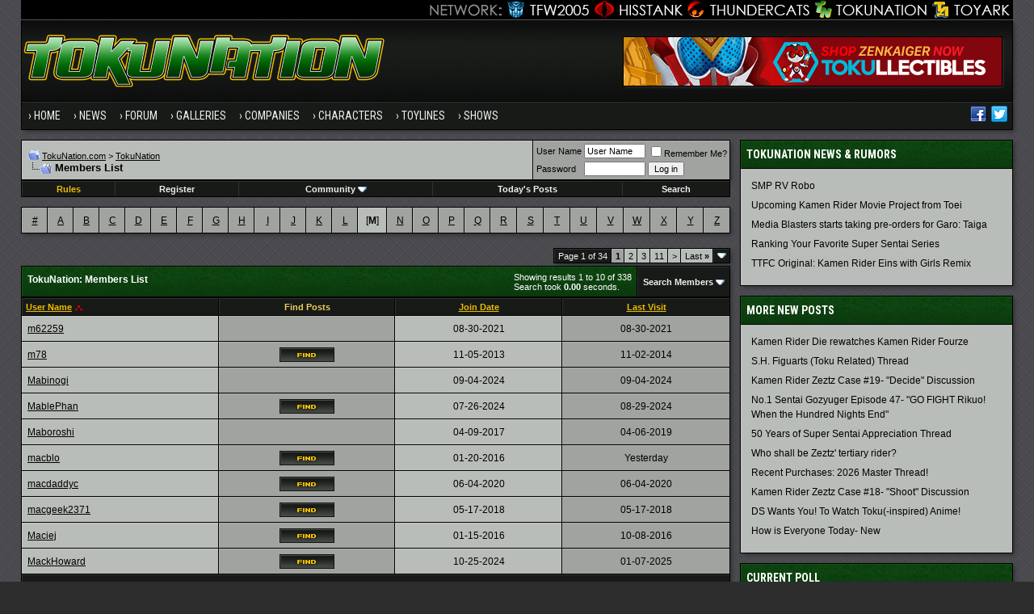

--- FILE ---
content_type: text/html; charset=ISO-8859-1
request_url: https://www.tokunation.com/forums/memberlist.php?s=137fff9eb59fd81790de9eb3d140cd4d&ltr=M&pp=10&sort=username&order=asc
body_size: 10228
content:
<!DOCTYPE html PUBLIC "-//W3C//DTD XHTML 1.0 Transitional//EN" "http://www.w3.org/TR/xhtml1/DTD/xhtml1-transitional.dtd">
<html xmlns="http://www.w3.org/1999/xhtml" dir="ltr" lang="en">
<head>
<meta http-equiv="Content-Type" content="text/html; charset=ISO-8859-1" />
<meta http-equiv="X-UA-Compatible" content="IE=edge" />
<meta name="generator" content="vBulletin 3.8.8" />

<meta name="keywords" content="" />
<meta name="description" content="" />


<!-- CSS Stylesheet -->
<style type="text/css" id="vbulletin_css">
/**
* vBulletin 3.8.8 CSS
* Style: 'Tokunation 2013'; Style ID: 3
*/
@import url("clientscript/vbulletin_css/style-2a59ece3-00003.css");
</style>
<link rel="stylesheet" type="text/css" href="clientscript/vbulletin_important.css?v=388" />


<!-- / CSS Stylesheet -->

<script type="text/javascript" src="https://ajax.googleapis.com/ajax/libs/yui/2.9.0/build/yahoo-dom-event/yahoo-dom-event.js?v=388"></script>
<script type="text/javascript" src="https://ajax.googleapis.com/ajax/libs/yui/2.9.0/build/connection/connection-min.js?v=388"></script>
<script type="text/javascript">
<!--
var SESSIONURL = "s=923afcd54c54ea0c2bcbb68be0c49bdc&";
var SECURITYTOKEN = "guest";
var IMGDIR_MISC = "https://www.tokunation.com/forums/images/tokunation-2013/misc";
var vb_disable_ajax = parseInt("0", 10);
// -->
</script>
<script type="text/javascript" src="clientscript/vbulletin_global.js?v=388"></script>
<script type="text/javascript" src="clientscript/vbulletin_menu.js?v=388"></script>

	
	<link rel="alternate" type="application/rss+xml" title="TokuNation RSS Feed" href="external.php?type=RSS2" />
	



<link href="https://fonts.googleapis.com/css?family=Roboto+Condensed:400,700" rel="stylesheet" type="text/css" />
<link rel="apple-touch-icon" sizes="144x144" href="https://news.tokunation.com/wp-content/themes/tokunation/images/apple-touch-icon-144.png" />
<link rel="Shortcut Icon" href="https://news.tokunation.com/wp-content/themes/tokunation/images/favicon.png" type="image/x-icon" />
<link href="https://www.tokunation.com/forums/wpstyle.css" rel="stylesheet" type="text/css" />
<script type='text/javascript' src='https://ajax.googleapis.com/ajax/libs/jquery/1.8.3/jquery.min.js?ver=1.8.3'></script>
<script type='text/javascript' src='https://news.tokunation.com/wp-content/themes/tokunation/js/superfish/hoverIntent.js?ver=0.6'></script>
<script type='text/javascript' src='https://news.tokunation.com/wp-content/themes/tokunation/js/superfish/superfish.js?ver=1.5.9'></script>
<script type='text/javascript' src='https://news.tokunation.com/wp-content/themes/tokunation/js/superfish/superfish.args.js?ver=1.0'></script>
<link rel="stylesheet" type="text/css" href="https://news.tokunation.com/wp-content/themes/tokunation/tooltipster.css" />
<script type='text/javascript' src='https://news.tokunation.com/wp-content/themes/tokunation/js/jquery.tooltipster.min.js'></script>

    <script  type='text/javascript'>
        $(document).ready(function() {
            $('.tooltip').tooltipster({
maxWidth: 300
});

        });
    </script>

<!-- Google tag (gtag.js) -->
<script async src="https://www.googletagmanager.com/gtag/js?id=G-2PHMXFHYQ3"></script>
<script>
  window.dataLayer = window.dataLayer || [];
  function gtag(){dataLayer.push(arguments);}
  gtag('js', new Date());

  gtag('config', 'G-2PHMXFHYQ3');
</script>


<!--[if lt IE 9]>
<script src="https://news.tokunation.com/wp-content/themes/tokunation/js/css3-mediaqueries.js"></script>
<![endif]-->

<!--[if lt IE 9]>
	<style>
	#header {
		overflow: hidden;
		margin-bottom: 0;
		background: url(https://news.tokunation.com/wp-content/themes/tokunation/images/Tokunation-Header-02-sm.jpg)  455px top;
		border-left: 1px solid #000000;
		border-right: 1px solid #000000;
		box-shadow: 3px 3px 5px -1px #323236;
	}
	</style>
<![endif]--><script type="text/javascript">
<!--
function vba_attach_win(threadid)
{
	openWindow('https://www.tokunation.com/forums/misc.php?s=923afcd54c54ea0c2bcbb68be0c49bdc&amp;do=showattachments&t=' + threadid, 480, 300);
}
-->
</script>
	<title>TokuNation - Members List</title>
</head>
<body>

<div class="wrapper">
<div class="network"><div class="network_wrapper"><a title="Visit TFW2005.com for Transformers" href="https://news.tfw2005.com" class="network_tfw2005"><span class="network_tfw2005">TFW2005</span></a><a title="Visit HissTank.com for G.I. Joe" href="https://news.hisstank.com" class="network_hisstank"><span class="network_hisstank">Hisstank</span></a><a title="Visit Thundercats.ws for Thundercats" href="https://news.thundercats.ws" class="network_thundercats"><span class="network_thundercats">Thundercats</span></a><a href="https://news.tokunation.com" class="network_toku"><span class="network_toku">TokuNation</span></a><a title="Visit Toyark.com for Action Figures and Toys" href="https://news.toyark.com" class="network_toyark"><span class="network_toyark">Toyark</span></a></div></div>
<div id="header"> <div class="h-wrap"> <h1 class="header-h1"><a title="Tokunation" href="https://news.tokunation.com"> <img alt="Tokunation" src="https://news.tokunation.com/wp-content/themes/tokunation/images/Tokunation-Header22-01.jpg" class="headlogo" title="Tokunation" /></a></h1> <div class="header-right"> <div class="widget"> <div class="textwidget"> <a href="https://tokullectibles.com/index.html??utm_source=tokunation" target="_blank"><img src="https://tkuds-17b34.kxcdn.com/tokunation" alt="Tokullectibles" /></a> </div> </div> </div> </div> </div>
<div class="nav-primary"><div class="wrap"><ul id="menu-menu-1" class="menu genesis-nav-menu menu-primary"><li id="menu-item-8723" class="menu-item menu-item-type-custom menu-item-object-custom current-menu-item current_page_item menu-item-home menu-item-8723"><a href="https://news.tokunation.com">Home</a></li>
<li id="menu-item-10925" class="menu-item menu-item-type-custom menu-item-object-custom menu-item-has-children menu-item-10925"><a href="#">News</a>
<ul class="sub-menu">
	<li class="menu-item menu-item-type-taxonomy menu-item-object-category menu-item-10926" id="menu-item-10926"><a itemprop="url" href="https://news.tokunation.com/category/garo"><span itemprop="name">Garo</span></a></li>
	<li class="menu-item menu-item-type-taxonomy menu-item-object-category menu-item-10927" id="menu-item-10927"><a itemprop="url" href="https://news.tokunation.com/category/godzilla"><span itemprop="name">Godzilla</span></a></li>
	<li class="menu-item menu-item-type-taxonomy menu-item-object-category menu-item-10928" id="menu-item-10928"><a itemprop="url" href="https://news.tokunation.com/category/kamen-rider"><span itemprop="name">Kamen Rider</span></a></li>
	<li class="menu-item menu-item-type-taxonomy menu-item-object-category menu-item-10929" id="menu-item-10929"><a itemprop="url" href="https://news.tokunation.com/category/metal-heroes"><span itemprop="name">Metal Heroes</span></a></li>
	<li class="menu-item menu-item-type-taxonomy menu-item-object-category menu-item-10930" id="menu-item-10930"><a itemprop="url" href="https://news.tokunation.com/category/power-rangers"><span itemprop="name">Power Rangers</span></a></li>
	<li class="menu-item menu-item-type-taxonomy menu-item-object-category menu-item-10931" id="menu-item-10931"><a itemprop="url" href="https://news.tokunation.com/category/super-sentai"><span itemprop="name">Super Sentai</span></a></li>
	<li class="menu-item menu-item-type-taxonomy menu-item-object-category menu-item-10932" id="menu-item-10932"><a itemprop="url" href="https://news.tokunation.com/category/ultraman"><span itemprop="name">Ultraman</span></a></li>
	<li class="menu-item menu-item-type-post_type menu-item-object-page menu-item-10969" id="menu-item-10969"><a itemprop="url" href="https://news.tokunation.com/tokunation-news-categories"><span itemprop="name">All News Categories
</span></a></li>
</ul>
</li>
<li class="menu-item menu-item-type-custom menu-item-object-custom menu-item-has-children menu-item-8724" id="menu-item-8724"><a itemprop="url" href="https://www.tokunation.com/forums/"><span itemprop="name">Forum</span></a>
<ul class="sub-menu">
	<li class="menu-item menu-item-type-custom menu-item-object-custom menu-item-10973" id="menu-item-10973"><a itemprop="url" href="https://www.tokunation.com/forums/forumdisplay.php?f=9"><span itemprop="name">News &amp; Rumors</span></a></li>
	<li class="menu-item menu-item-type-custom menu-item-object-custom menu-item-10974" id="menu-item-10974"><a itemprop="url" href="https://www.tokunation.com/forums/forumdisplay.php?f=42"><span itemprop="name">Power Rangers</span></a></li>
	<li class="menu-item menu-item-type-custom menu-item-object-custom menu-item-10975" id="menu-item-10975"><a itemprop="url" href="https://www.tokunation.com/forums/forumdisplay.php?f=20"><span itemprop="name">Kamen Rider</span></a></li>
	<li class="menu-item menu-item-type-custom menu-item-object-custom menu-item-10976" id="menu-item-10976"><a itemprop="url" href="https://www.tokunation.com/forums/forumdisplay.php?f=46"><span itemprop="name">Super Sentai</span></a></li>
	<li class="menu-item menu-item-type-custom menu-item-object-custom menu-item-10977" id="menu-item-10977"><a itemprop="url" href="https://www.tokunation.com/forums/forumdisplay.php?f=21"><span itemprop="name">Other Toku Series</span></a></li>
	<li class="menu-item menu-item-type-custom menu-item-object-custom menu-item-10978" id="menu-item-10978"><a itemprop="url" href="https://www.tokunation.com/forums/forumdisplay.php?f=31"><span itemprop="name">Toys and Collectables</span></a></li>
	<li class="menu-item menu-item-type-custom menu-item-object-custom menu-item-10981" id="menu-item-10981"><a itemprop="url" href="https://www.tokunation.com/forums/forumdisplay.php?f=14"><span itemprop="name">Marketplace</span></a></li>
	<li class="menu-item menu-item-type-custom menu-item-object-custom menu-item-10982" id="menu-item-10982"><a itemprop="url" href="https://www.tokunation.com/forums/forumdisplay.php?f=34"><span itemprop="name">Creative</span></a></li>
</ul>
</li>
<li class="menu-item menu-item-type-custom menu-item-object-custom menu-item-8725" id="menu-item-8725"><a itemprop="url" href="https://www.tokunation.com/forums/forumdisplay.php?f=45"><span itemprop="name">Galleries</span></a></li>
<li class="menu-item menu-item-type-custom menu-item-object-custom menu-item-has-children menu-item-11036" id="menu-item-11036"><a itemprop="url"><span itemprop="name">Companies</span></a>
<ul class="sub-menu">
	<li class="menu-item menu-item-type-taxonomy menu-item-object-companies menu-item-12545" id="menu-item-12545"><a itemprop="url" href="https://news.tokunation.com/companies/bandai-of-japan"><span itemprop="name">Bandai Japan</span></a></li>
	<li class="menu-item menu-item-type-taxonomy menu-item-object-companies menu-item-12543" id="menu-item-12543"><a itemprop="url" href="https://news.tokunation.com/companies/tamashii-nations"><span itemprop="name">Tamashii Nations</span></a></li>
	<li class="menu-item menu-item-type-taxonomy menu-item-object-companies menu-item-32073" id="menu-item-32073"><a itemprop="url" href="https://news.tokunation.com/companies/saban-brands"><span itemprop="name">Saban Brands</span></a></li>
	<li class="menu-item menu-item-type-taxonomy menu-item-object-companies menu-item-12546" id="menu-item-12546"><a itemprop="url" href="https://news.tokunation.com/companies/bandai-of-america"><span itemprop="name">Bandai America</span></a></li>
	<li class="menu-item menu-item-type-taxonomy menu-item-object-companies menu-item-12544" id="menu-item-12544"><a itemprop="url" href="https://news.tokunation.com/companies/toei"><span itemprop="name">Toei</span></a></li>
</ul>
</li>
<li class="menu-item menu-item-type-custom menu-item-object-custom menu-item-has-children menu-item-11037" id="menu-item-11037"><a itemprop="url"><span itemprop="name">Characters</span></a>
<ul class="sub-menu">
	<li class="menu-item menu-item-type-taxonomy menu-item-object-characters menu-item-32078" id="menu-item-32078"><a itemprop="url" href="https://news.tokunation.com/characters/kamen-rider-ghost"><span itemprop="name">Kamen Rider Ghost</span></a></li>
	<li class="menu-item menu-item-type-taxonomy menu-item-object-characters menu-item-32075" id="menu-item-32075"><a itemprop="url" href="https://news.tokunation.com/characters/kamen-rider-specter"><span itemprop="name">Kamen Rider Specter</span></a></li>
	<li class="menu-item menu-item-type-taxonomy menu-item-object-characters menu-item-32074" id="menu-item-32074"><a itemprop="url" href="https://news.tokunation.com/characters/kamen-rider-necrom"><span itemprop="name">Kamen Rider Necrom</span></a></li>
	<li class="menu-item menu-item-type-taxonomy menu-item-object-characters menu-item-32076" id="menu-item-32076"><a itemprop="url" href="https://news.tokunation.com/characters/mighty-morphin-green-ranger"><span itemprop="name">Mighty Morphin Green Ranger</span></a></li>
	<li class="menu-item menu-item-type-taxonomy menu-item-object-characters menu-item-32077" id="menu-item-32077"><a itemprop="url" href="https://news.tokunation.com/characters/dino-charge-red-ranger"><span itemprop="name">Dino Charge Red Ranger</span></a></li>
</ul>
</li>
<li class="menu-item menu-item-type-custom menu-item-object-custom menu-item-has-children menu-item-11038" id="menu-item-11038"><a itemprop="url"><span itemprop="name">Toylines</span></a>
<ul class="sub-menu">
	<li class="menu-item menu-item-type-taxonomy menu-item-object-toylines menu-item-12558" id="menu-item-12558"><a itemprop="url" href="https://news.tokunation.com/toylines/s-h-figuarts"><span itemprop="name">S.H. Figuarts</span></a></li>
	<li class="menu-item menu-item-type-taxonomy menu-item-object-toylines menu-item-12559" id="menu-item-12559"><a itemprop="url" href="https://news.tokunation.com/toylines/s-h-monsterarts"><span itemprop="name">S.H. MonsterArts</span></a></li>
	<li class="menu-item menu-item-type-taxonomy menu-item-object-toylines menu-item-12560" id="menu-item-12560"><a itemprop="url" href="https://news.tokunation.com/toylines/dx-mecha"><span itemprop="name">DX Mecha</span></a></li>
	<li class="menu-item menu-item-type-taxonomy menu-item-object-toylines menu-item-12561" id="menu-item-12561"><a itemprop="url" href="https://news.tokunation.com/toylines/megazords"><span itemprop="name">Megazords</span></a></li>
	<li class="menu-item menu-item-type-taxonomy menu-item-object-toylines menu-item-32079" id="menu-item-32079"><a itemprop="url" href="https://news.tokunation.com/toylines/legacy"><span itemprop="name">Legacy</span></a></li>
</ul>
</li>
<li class="menu-item menu-item-type-custom menu-item-object-custom menu-item-has-children menu-item-11039" id="menu-item-11039"><a itemprop="url"><span itemprop="name">Shows</span></a>
<ul class="sub-menu">
	<li class="menu-item menu-item-type-taxonomy menu-item-object-shows menu-item-32080" id="menu-item-32080"><a itemprop="url" href="https://news.tokunation.com/shows/kamen-rider-ghost"><span itemprop="name">Kamen Rider Ghost</span></a></li>
	<li class="menu-item menu-item-type-taxonomy menu-item-object-shows menu-item-32081" id="menu-item-32081"><a itemprop="url" href="https://news.tokunation.com/shows/dobutsu-sentai-zyuohger"><span itemprop="name">Doubutsu Sentai Zyuohger</span></a></li>
	<li class="menu-item menu-item-type-taxonomy menu-item-object-shows menu-item-32082" id="menu-item-32082"><a itemprop="url" href="https://news.tokunation.com/shows/power-rangers-dino-super-charge"><span itemprop="name">Power Rangers Dino Supercharge</span></a></li>
	<li class="menu-item menu-item-type-taxonomy menu-item-object-shows menu-item-32083" id="menu-item-32083"><a itemprop="url" href="https://news.tokunation.com/shows/power-rangers-movie-2017"><span itemprop="name">Power Rangers Movie 2017</span></a></li>
</ul>
</li>

<li class="menu-item right"><a rel="nofollow external" href="https://twitter.com/tokunation" target="_blank"><i class="share-twitter-nav"></i></a></li>
<li class="menu-item right"><a rel="nofollow external" href="https://www.facebook.com/Tokunation" target="_blank"><i class="share-facebook-nav"></i></a></li>
</ul></div></div>





<a name="top"></a>


<div id="inner">

		
			<div class="content-sidebar-wrap">
				<!-- breadcrumb, login, pm info -->
<table class="tborder" cellpadding="6" cellspacing="1" border="0" width="100%" align="center">
<tr>
	<td class="alt1" width="100%">
		
			<table cellpadding="0" cellspacing="0" border="0">
			<tr valign="bottom">
				<td><a href="#" onclick="history.back(1); return false;"><img src="https://www.tokunation.com/forums/images/tokunation-2013/misc/navbits_start.gif" alt="Go Back" border="0" /></a></td>
				<td>&nbsp;</td>
                		<td width="100%"><span class="navbar"><a href="https://news.tokunation.com">TokuNation.com</a> &gt; <a href="index.php?s=923afcd54c54ea0c2bcbb68be0c49bdc" accesskey="1">TokuNation</a></span> </td>
			</tr>
			<tr>
				<td class="navbar" style="font-size:10pt; padding-top:1px" colspan="3"><a href="/forums/memberlist.php?s=137fff9eb59fd81790de9eb3d140cd4d&amp;ltr=M&amp;pp=10&amp;sort=username&amp;order=asc"><img class="inlineimg" src="https://www.tokunation.com/forums/images/tokunation-2013/misc/navbits_finallink_ltr.gif" alt="Reload this Page" border="0" /></a> <h1>
	Members List

</h1> </td>
			</tr>
			</table>
		
	</td>

	<td class="alt2" nowrap="nowrap" style="padding:0px">
		<!-- login form -->
		<form action="login.php?do=login" method="post" onsubmit="md5hash(vb_login_password, vb_login_md5password, vb_login_md5password_utf, 0)">
		<script type="text/javascript" src="clientscript/vbulletin_md5.js?v=388"></script>
		<table cellpadding="0" cellspacing="3" border="0">
		<tr>
			<td class="smallfont" style="white-space: nowrap;"><label for="navbar_username">User Name</label></td>
			<td><input type="text" class="bginput" style="font-size: 11px" name="vb_login_username" id="navbar_username" size="10" accesskey="u" tabindex="101" value="User Name" onfocus="if (this.value == 'User Name') this.value = '';" /></td>
			<td class="smallfont" nowrap="nowrap"><label for="cb_cookieuser_navbar"><input type="checkbox" name="cookieuser" value="1" tabindex="103" id="cb_cookieuser_navbar" accesskey="c" />Remember Me?</label></td>
		</tr>
		<tr>
			<td class="smallfont"><label for="navbar_password">Password</label></td>
			<td><input type="password" class="bginput" style="font-size: 11px" name="vb_login_password" id="navbar_password" size="10" tabindex="102" /></td>
			<td><input type="submit" class="button" value="Log in" tabindex="104" title="Enter your username and password in the boxes provided to login, or click the 'register' button to create a profile for yourself." accesskey="s" /></td>
		</tr>
		</table>
		<input type="hidden" name="s" value="923afcd54c54ea0c2bcbb68be0c49bdc" />
		<input type="hidden" name="securitytoken" value="guest" />
		<input type="hidden" name="do" value="login" />
		<input type="hidden" name="vb_login_md5password" />
		<input type="hidden" name="vb_login_md5password_utf" />
		</form>
		<!-- / login form -->
	</td>

</tr>
</table>
<!-- / breadcrumb, login, pm info -->

<!-- nav buttons bar -->
<div class="tborder" style="padding:1px; border-top-width:0px">
	<table cellpadding="0" cellspacing="0" border="0" width="100%" align="center">
	<tr align="center">




		

<td class="vbmenu_control"><a href="https://www.tokunation.com/forums/showthread.php?t=136"><font color="#EBBC00">Rules</font></a></td>

		
			<td class="vbmenu_control"><a href="register.php?s=923afcd54c54ea0c2bcbb68be0c49bdc" rel="nofollow">Register</a></td>
		
		

		
			<td class="vbmenu_control"><a id="community" href="/forums/memberlist.php?ltr=M&amp;pp=10&amp;sort=username&amp;order=asc&amp;nojs=1#community" rel="nofollow" accesskey="6">Community</a> <script type="text/javascript"> vbmenu_register("community"); </script></td>
		

		
			
				
				<td class="vbmenu_control"><a href="search.php?s=923afcd54c54ea0c2bcbb68be0c49bdc&amp;do=getdaily" accesskey="2">Today's Posts</a></td>
				
				<td class="vbmenu_control"><a id="navbar_search" href="search.php?s=923afcd54c54ea0c2bcbb68be0c49bdc" accesskey="4" rel="nofollow">Search</a> </td>
			
			
		
		
		
		</tr>
	</table>
</div>
<!-- / nav buttons bar -->

<div class="spacer"></div>






<!-- NAVBAR POPUP MENUS -->

	
	<!-- community link menu -->
	<div class="vbmenu_popup" id="community_menu" style="display:none;margin-top:3px" align="left">
		<table cellpadding="4" cellspacing="1" border="0">
		<tr><td class="thead">Community Links</td></tr>
		
		
		
		
		
			<tr><td class="vbmenu_option"><a href="memberlist.php?s=923afcd54c54ea0c2bcbb68be0c49bdc">Members List</a></td></tr>
		
		
		</table>
	</div>
	<!-- / community link menu -->
	
	
	
	<!-- header quick search form -->
	<div class="vbmenu_popup" id="navbar_search_menu" style="display:none;margin-top:3px" align="left">
		<table cellpadding="4" cellspacing="1" border="0">
		<tr>
			<td class="thead">Search Forums</td>
		</tr>
		<tr>
			<td class="vbmenu_option" title="nohilite">
				<form action="search.php?do=process" method="post">

					<input type="hidden" name="do" value="process" />
					<input type="hidden" name="quicksearch" value="1" />
					<input type="hidden" name="childforums" value="1" />
					<input type="hidden" name="exactname" value="1" />
					<input type="hidden" name="s" value="923afcd54c54ea0c2bcbb68be0c49bdc" />
					<input type="hidden" name="securitytoken" value="guest" />
					<div><input type="text" class="bginput" name="query" size="25" tabindex="1001" /><input type="submit" class="button" value="Go" tabindex="1004" /></div>
					<div style="margin-top:6px">
						<label for="rb_nb_sp0"><input type="radio" name="showposts" value="0" id="rb_nb_sp0" tabindex="1002" checked="checked" />Show Threads</label>
						&nbsp;
						<label for="rb_nb_sp1"><input type="radio" name="showposts" value="1" id="rb_nb_sp1" tabindex="1003" />Show Posts</label>
					</div>
				</form>
			</td>
		</tr>
		
		<tr>
			<td class="vbmenu_option"><a href="search.php?s=923afcd54c54ea0c2bcbb68be0c49bdc" accesskey="4" rel="nofollow">Advanced Search</a></td>
		</tr>
		
		</table>
	</div>
	<!-- / header quick search form -->
	
	
	
<!-- / NAVBAR POPUP MENUS -->

<!-- PAGENAV POPUP -->
	<div class="vbmenu_popup" id="pagenav_menu" style="display:none">
		<table cellpadding="4" cellspacing="1" border="0">
		<tr>
			<td class="thead" nowrap="nowrap">Go to Page...</td>
		</tr>
		<tr>
			<td class="vbmenu_option" title="nohilite">
			<form action="index.php" method="get" onsubmit="return this.gotopage()" id="pagenav_form">
				<input type="text" class="bginput" id="pagenav_itxt" style="font-size:11px" size="4" />
				<input type="button" class="button" id="pagenav_ibtn" value="Go" />
			</form>
			</td>
		</tr>
		</table>
	</div>
<!-- / PAGENAV POPUP -->









				



<table class="tborder" cellpadding="6" cellspacing="1" border="0" width="100%" align="center">
<tr align="center">
	
<td class="alt2" width="3%"><a href="memberlist.php?s=923afcd54c54ea0c2bcbb68be0c49bdc&amp;ltr=%23&amp;pp=10&amp;sort=username&amp;order=asc">#</a></td>

<td class="alt2" width="3%"><a href="memberlist.php?s=923afcd54c54ea0c2bcbb68be0c49bdc&amp;ltr=A&amp;pp=10&amp;sort=username&amp;order=asc">A</a></td>

<td class="alt2" width="3%"><a href="memberlist.php?s=923afcd54c54ea0c2bcbb68be0c49bdc&amp;ltr=B&amp;pp=10&amp;sort=username&amp;order=asc">B</a></td>

<td class="alt2" width="3%"><a href="memberlist.php?s=923afcd54c54ea0c2bcbb68be0c49bdc&amp;ltr=C&amp;pp=10&amp;sort=username&amp;order=asc">C</a></td>

<td class="alt2" width="3%"><a href="memberlist.php?s=923afcd54c54ea0c2bcbb68be0c49bdc&amp;ltr=D&amp;pp=10&amp;sort=username&amp;order=asc">D</a></td>

<td class="alt2" width="3%"><a href="memberlist.php?s=923afcd54c54ea0c2bcbb68be0c49bdc&amp;ltr=E&amp;pp=10&amp;sort=username&amp;order=asc">E</a></td>

<td class="alt2" width="3%"><a href="memberlist.php?s=923afcd54c54ea0c2bcbb68be0c49bdc&amp;ltr=F&amp;pp=10&amp;sort=username&amp;order=asc">F</a></td>

<td class="alt2" width="3%"><a href="memberlist.php?s=923afcd54c54ea0c2bcbb68be0c49bdc&amp;ltr=G&amp;pp=10&amp;sort=username&amp;order=asc">G</a></td>

<td class="alt2" width="3%"><a href="memberlist.php?s=923afcd54c54ea0c2bcbb68be0c49bdc&amp;ltr=H&amp;pp=10&amp;sort=username&amp;order=asc">H</a></td>

<td class="alt2" width="3%"><a href="memberlist.php?s=923afcd54c54ea0c2bcbb68be0c49bdc&amp;ltr=I&amp;pp=10&amp;sort=username&amp;order=asc">I</a></td>

<td class="alt2" width="3%"><a href="memberlist.php?s=923afcd54c54ea0c2bcbb68be0c49bdc&amp;ltr=J&amp;pp=10&amp;sort=username&amp;order=asc">J</a></td>

<td class="alt2" width="3%"><a href="memberlist.php?s=923afcd54c54ea0c2bcbb68be0c49bdc&amp;ltr=K&amp;pp=10&amp;sort=username&amp;order=asc">K</a></td>

<td class="alt2" width="3%"><a href="memberlist.php?s=923afcd54c54ea0c2bcbb68be0c49bdc&amp;ltr=L&amp;pp=10&amp;sort=username&amp;order=asc">L</a></td>

<td class="alt1" width="3%">[<strong>M</strong>]</td>

<td class="alt2" width="3%"><a href="memberlist.php?s=923afcd54c54ea0c2bcbb68be0c49bdc&amp;ltr=N&amp;pp=10&amp;sort=username&amp;order=asc">N</a></td>

<td class="alt2" width="3%"><a href="memberlist.php?s=923afcd54c54ea0c2bcbb68be0c49bdc&amp;ltr=O&amp;pp=10&amp;sort=username&amp;order=asc">O</a></td>

<td class="alt2" width="3%"><a href="memberlist.php?s=923afcd54c54ea0c2bcbb68be0c49bdc&amp;ltr=P&amp;pp=10&amp;sort=username&amp;order=asc">P</a></td>

<td class="alt2" width="3%"><a href="memberlist.php?s=923afcd54c54ea0c2bcbb68be0c49bdc&amp;ltr=Q&amp;pp=10&amp;sort=username&amp;order=asc">Q</a></td>

<td class="alt2" width="3%"><a href="memberlist.php?s=923afcd54c54ea0c2bcbb68be0c49bdc&amp;ltr=R&amp;pp=10&amp;sort=username&amp;order=asc">R</a></td>

<td class="alt2" width="3%"><a href="memberlist.php?s=923afcd54c54ea0c2bcbb68be0c49bdc&amp;ltr=S&amp;pp=10&amp;sort=username&amp;order=asc">S</a></td>

<td class="alt2" width="3%"><a href="memberlist.php?s=923afcd54c54ea0c2bcbb68be0c49bdc&amp;ltr=T&amp;pp=10&amp;sort=username&amp;order=asc">T</a></td>

<td class="alt2" width="3%"><a href="memberlist.php?s=923afcd54c54ea0c2bcbb68be0c49bdc&amp;ltr=U&amp;pp=10&amp;sort=username&amp;order=asc">U</a></td>

<td class="alt2" width="3%"><a href="memberlist.php?s=923afcd54c54ea0c2bcbb68be0c49bdc&amp;ltr=V&amp;pp=10&amp;sort=username&amp;order=asc">V</a></td>

<td class="alt2" width="3%"><a href="memberlist.php?s=923afcd54c54ea0c2bcbb68be0c49bdc&amp;ltr=W&amp;pp=10&amp;sort=username&amp;order=asc">W</a></td>

<td class="alt2" width="3%"><a href="memberlist.php?s=923afcd54c54ea0c2bcbb68be0c49bdc&amp;ltr=X&amp;pp=10&amp;sort=username&amp;order=asc">X</a></td>

<td class="alt2" width="3%"><a href="memberlist.php?s=923afcd54c54ea0c2bcbb68be0c49bdc&amp;ltr=Y&amp;pp=10&amp;sort=username&amp;order=asc">Y</a></td>

<td class="alt2" width="3%"><a href="memberlist.php?s=923afcd54c54ea0c2bcbb68be0c49bdc&amp;ltr=Z&amp;pp=10&amp;sort=username&amp;order=asc">Z</a></td>

</tr>
</table>


<!-- memberlist quick search form -->
<div class="vbmenu_popup" id="memberlist_search_menu" style="display:none">
<form action="memberlist.php?do=getall" method="post">
	<table cellpadding="4" cellspacing="1" border="0">
	<tr>
		<td class="thead">Search Members</td>
	</tr>
	<tr>
		<td class="vbmenu_option" title="nohilite">
			<input type="hidden" name="s" value="923afcd54c54ea0c2bcbb68be0c49bdc" />
			<input type="hidden" name="securitytoken" value="guest" />
			<input type="hidden" name="do" value="getall" />
			<input type="text" class="bginput" name="ausername" size="20" value="M" title="User Name" /><input type="submit" class="button" value="Go"  />
		</td>
	</tr>
	
	</table>
</form>
</div>
<!-- / memberlist quick search form -->


<br />





<table cellpadding="0" cellspacing="0" border="0" width="100%" style="margin-bottom:3px">
<tr valign="bottom">
	<td align="right"><div class="pagenav" align="right">
<table class="tborder" cellpadding="3" cellspacing="1" border="0">
<tr>
	<td class="vbmenu_control" style="font-weight:normal">Page 1 of 34</td>
	
	
		<td class="alt2"><span class="smallfont" title="Showing results 1 to 10 of 338"><strong>1</strong></span></td>
 <td class="alt1"><a class="smallfont" href="memberlist.php?s=923afcd54c54ea0c2bcbb68be0c49bdc&amp;&amp;pp=10&amp;order=asc&amp;sort=username&amp;ltr=M&amp;page=2" title="Show results 11 to 20 of 338">2</a></td><td class="alt1"><a class="smallfont" href="memberlist.php?s=923afcd54c54ea0c2bcbb68be0c49bdc&amp;&amp;pp=10&amp;order=asc&amp;sort=username&amp;ltr=M&amp;page=3" title="Show results 21 to 30 of 338">3</a></td><td class="alt1"><a class="smallfont" href="memberlist.php?s=923afcd54c54ea0c2bcbb68be0c49bdc&amp;&amp;pp=10&amp;order=asc&amp;sort=username&amp;ltr=M&amp;page=11" title="Show results 101 to 110 of 338"><!--+10-->11</a></td>
	<td class="alt1"><a rel="next" class="smallfont" href="memberlist.php?s=923afcd54c54ea0c2bcbb68be0c49bdc&amp;&amp;pp=10&amp;order=asc&amp;sort=username&amp;ltr=M&amp;page=2" title="Next Page - Results 11 to 20 of 338">&gt;</a></td>
	<td class="alt1" nowrap="nowrap"><a class="smallfont" href="memberlist.php?s=923afcd54c54ea0c2bcbb68be0c49bdc&amp;&amp;pp=10&amp;order=asc&amp;sort=username&amp;ltr=M&amp;page=34" title="Last Page - Results 331 to 338 of 338">Last <strong>&raquo;</strong></a></td>
	<td class="vbmenu_control" title="memberlist.php?s=923afcd54c54ea0c2bcbb68be0c49bdc&amp;&amp;pp=10&amp;order=asc&amp;sort=username&amp;ltr=M"><a name="PageNav"></a></td>
</tr>
</table>
</div></td>
</tr>
</table>


<form action="profile.php?do=deleteusergroups&amp;usergroupid=0" method="post">
<input type="hidden" name="do" value="deleteusergroups" />
<input type="hidden" name="s" value="923afcd54c54ea0c2bcbb68be0c49bdc" />
<input type="hidden" name="securitytoken" value="guest" />
<input type="hidden" name="usergroupid" value="0" />

<table class="tborder" cellpadding="6" cellspacing="1" border="0" width="100%" align="center" style="border-bottom-width:0px">
<tr>
	<td class="tcat" width="100%">
		<span class="smallfont" style="float:right">
			Showing results 1 to 10 of 338
			<br />
			Search took <strong>0.00</strong> seconds.
		</span>
		
		TokuNation: Members List
		
	</td>
	
	<td class="vbmenu_control" id="memberlist_search"><a href="memberlist.php?s=923afcd54c54ea0c2bcbb68be0c49bdc&amp;do=search">Search Members</a> <script type="text/javascript"> vbmenu_register("memberlist_search"); </script></td>
	

</tr>
</table>

<table class="tborder" cellpadding="6" cellspacing="1" border="0" width="100%" align="center">
<tr align="center">
	<td class="thead" align="left" nowrap="nowrap"><a href="memberlist.php?s=923afcd54c54ea0c2bcbb68be0c49bdc&amp;ltr=M&amp;order=ASC&amp;sort=username&amp;pp=10">User Name</a> <a href="memberlist.php?s=923afcd54c54ea0c2bcbb68be0c49bdc&amp;ltr=M&amp;order=desc&amp;sort=username&amp;pp=10&amp;page=1" rel="nofollow"><img class="inlineimg" src="https://www.tokunation.com/forums/images/tokunation-2013/buttons/sortdesc.gif" alt="Reverse Sort Order" border="0" /></a></td>
	
	
	
	<td class="thead" nowrap="nowrap">Find Posts</td>
	<td class="thead" nowrap="nowrap"><a href="memberlist.php?s=923afcd54c54ea0c2bcbb68be0c49bdc&amp;ltr=M&amp;order=ASC&amp;sort=joindate&amp;pp=10">Join Date</a> </td>
	

	<td class="thead" nowrap="nowrap"><a href="memberlist.php?s=923afcd54c54ea0c2bcbb68be0c49bdc&amp;ltr=M&amp;order=DESC&amp;sort=lastvisit&amp;pp=10">Last Visit</a> </td>
	
	
	
	
	
	
	
</tr>
<tr align="center">
	<td class="alt1Active" align="left" id="u6318">
		<a href="member.php?s=923afcd54c54ea0c2bcbb68be0c49bdc&amp;u=6318">m62259</a>
		
	</td>
	
	
	
	<td class="alt2">&nbsp;</td>
	<td class="alt1">08-30-2021</td>
	
	<td class="alt2">08-30-2021</td>
	
	
	
	
	
	
	
</tr><tr align="center">
	<td class="alt1Active" align="left" id="u3221">
		<a href="member.php?s=923afcd54c54ea0c2bcbb68be0c49bdc&amp;u=3221">m78</a>
		
	</td>
	
	
	
	<td class="alt2"><a href="search.php?s=923afcd54c54ea0c2bcbb68be0c49bdc&amp;do=finduser&amp;u=3221" rel="nofollow"><img src="https://www.tokunation.com/forums/images/tokunation-2013/buttons/find.gif" alt="find.gif" title="Find all posts by m78" border="0" /></a></td>
	<td class="alt1">11-05-2013</td>
	
	<td class="alt2">11-02-2014</td>
	
	
	
	
	
	
	
</tr><tr align="center">
	<td class="alt1Active" align="left" id="u6826">
		<a href="member.php?s=923afcd54c54ea0c2bcbb68be0c49bdc&amp;u=6826">Mabinogi</a>
		
	</td>
	
	
	
	<td class="alt2">&nbsp;</td>
	<td class="alt1">09-04-2024</td>
	
	<td class="alt2">09-04-2024</td>
	
	
	
	
	
	
	
</tr><tr align="center">
	<td class="alt1Active" align="left" id="u6785">
		<a href="member.php?s=923afcd54c54ea0c2bcbb68be0c49bdc&amp;u=6785">MablePhan</a>
		
	</td>
	
	
	
	<td class="alt2"><a href="search.php?s=923afcd54c54ea0c2bcbb68be0c49bdc&amp;do=finduser&amp;u=6785" rel="nofollow"><img src="https://www.tokunation.com/forums/images/tokunation-2013/buttons/find.gif" alt="find.gif" title="Find all posts by MablePhan" border="0" /></a></td>
	<td class="alt1">07-26-2024</td>
	
	<td class="alt2">08-29-2024</td>
	
	
	
	
	
	
	
</tr><tr align="center">
	<td class="alt1Active" align="left" id="u5297">
		<a href="member.php?s=923afcd54c54ea0c2bcbb68be0c49bdc&amp;u=5297">Maboroshi</a>
		
	</td>
	
	
	
	<td class="alt2">&nbsp;</td>
	<td class="alt1">04-09-2017</td>
	
	<td class="alt2">04-06-2019</td>
	
	
	
	
	
	
	
</tr><tr align="center">
	<td class="alt1Active" align="left" id="u4841">
		<a href="member.php?s=923afcd54c54ea0c2bcbb68be0c49bdc&amp;u=4841">macblo</a>
		
	</td>
	
	
	
	<td class="alt2"><a href="search.php?s=923afcd54c54ea0c2bcbb68be0c49bdc&amp;do=finduser&amp;u=4841" rel="nofollow"><img src="https://www.tokunation.com/forums/images/tokunation-2013/buttons/find.gif" alt="find.gif" title="Find all posts by macblo" border="0" /></a></td>
	<td class="alt1">01-20-2016</td>
	
	<td class="alt2">Yesterday</td>
	
	
	
	
	
	
	
</tr><tr align="center">
	<td class="alt1Active" align="left" id="u6079">
		<a href="member.php?s=923afcd54c54ea0c2bcbb68be0c49bdc&amp;u=6079">macdaddyc</a>
		
	</td>
	
	
	
	<td class="alt2"><a href="search.php?s=923afcd54c54ea0c2bcbb68be0c49bdc&amp;do=finduser&amp;u=6079" rel="nofollow"><img src="https://www.tokunation.com/forums/images/tokunation-2013/buttons/find.gif" alt="find.gif" title="Find all posts by macdaddyc" border="0" /></a></td>
	<td class="alt1">06-04-2020</td>
	
	<td class="alt2">06-04-2020</td>
	
	
	
	
	
	
	
</tr><tr align="center">
	<td class="alt1Active" align="left" id="u5644">
		<a href="member.php?s=923afcd54c54ea0c2bcbb68be0c49bdc&amp;u=5644">macgeek2371</a>
		
	</td>
	
	
	
	<td class="alt2"><a href="search.php?s=923afcd54c54ea0c2bcbb68be0c49bdc&amp;do=finduser&amp;u=5644" rel="nofollow"><img src="https://www.tokunation.com/forums/images/tokunation-2013/buttons/find.gif" alt="find.gif" title="Find all posts by macgeek2371" border="0" /></a></td>
	<td class="alt1">05-17-2018</td>
	
	<td class="alt2">05-17-2018</td>
	
	
	
	
	
	
	
</tr><tr align="center">
	<td class="alt1Active" align="left" id="u4836">
		<a href="member.php?s=923afcd54c54ea0c2bcbb68be0c49bdc&amp;u=4836">Maciej</a>
		
	</td>
	
	
	
	<td class="alt2"><a href="search.php?s=923afcd54c54ea0c2bcbb68be0c49bdc&amp;do=finduser&amp;u=4836" rel="nofollow"><img src="https://www.tokunation.com/forums/images/tokunation-2013/buttons/find.gif" alt="find.gif" title="Find all posts by Maciej" border="0" /></a></td>
	<td class="alt1">01-15-2016</td>
	
	<td class="alt2">10-08-2016</td>
	
	
	
	
	
	
	
</tr><tr align="center">
	<td class="alt1Active" align="left" id="u6871">
		<a href="member.php?s=923afcd54c54ea0c2bcbb68be0c49bdc&amp;u=6871">MackHoward</a>
		
	</td>
	
	
	
	<td class="alt2"><a href="search.php?s=923afcd54c54ea0c2bcbb68be0c49bdc&amp;do=finduser&amp;u=6871" rel="nofollow"><img src="https://www.tokunation.com/forums/images/tokunation-2013/buttons/find.gif" alt="find.gif" title="Find all posts by MackHoward" border="0" /></a></td>
	<td class="alt1">10-25-2024</td>
	
	<td class="alt2">01-07-2025</td>
	
	
	
	
	
	
	
</tr>
<tr>
	<td class="tfoot" colspan="4" align="right">
		<span class="smallfont">
		
			Showing results 1 to 10 of 338
		
		</span>
	</td>
</tr>
</table>

</form>


<table cellpadding="0" cellspacing="0" border="0" width="100%" style="margin-top:3px">
<tr valign="top">
	<td align="right"><div class="pagenav" align="right">
<table class="tborder" cellpadding="3" cellspacing="1" border="0">
<tr>
	<td class="vbmenu_control" style="font-weight:normal">Page 1 of 34</td>
	
	
		<td class="alt2"><span class="smallfont" title="Showing results 1 to 10 of 338"><strong>1</strong></span></td>
 <td class="alt1"><a class="smallfont" href="memberlist.php?s=923afcd54c54ea0c2bcbb68be0c49bdc&amp;&amp;pp=10&amp;order=asc&amp;sort=username&amp;ltr=M&amp;page=2" title="Show results 11 to 20 of 338">2</a></td><td class="alt1"><a class="smallfont" href="memberlist.php?s=923afcd54c54ea0c2bcbb68be0c49bdc&amp;&amp;pp=10&amp;order=asc&amp;sort=username&amp;ltr=M&amp;page=3" title="Show results 21 to 30 of 338">3</a></td><td class="alt1"><a class="smallfont" href="memberlist.php?s=923afcd54c54ea0c2bcbb68be0c49bdc&amp;&amp;pp=10&amp;order=asc&amp;sort=username&amp;ltr=M&amp;page=11" title="Show results 101 to 110 of 338"><!--+10-->11</a></td>
	<td class="alt1"><a rel="next" class="smallfont" href="memberlist.php?s=923afcd54c54ea0c2bcbb68be0c49bdc&amp;&amp;pp=10&amp;order=asc&amp;sort=username&amp;ltr=M&amp;page=2" title="Next Page - Results 11 to 20 of 338">&gt;</a></td>
	<td class="alt1" nowrap="nowrap"><a class="smallfont" href="memberlist.php?s=923afcd54c54ea0c2bcbb68be0c49bdc&amp;&amp;pp=10&amp;order=asc&amp;sort=username&amp;ltr=M&amp;page=34" title="Last Page - Results 331 to 338 of 338">Last <strong>&raquo;</strong></a></td>
	<td class="vbmenu_control" title="memberlist.php?s=923afcd54c54ea0c2bcbb68be0c49bdc&amp;&amp;pp=10&amp;order=asc&amp;sort=username&amp;ltr=M"><a name="PageNav"></a></td>
</tr>
</table>
</div></td>
</tr>
</table>





<br />

<table cellpadding="0" cellspacing="0" border="0" width="100%">
<tr>
	<td width="100%">&nbsp;</td>
	<td><div class="smallfont" style="text-align:left; white-space:nowrap">
	<form action="forumdisplay.php" method="get">
	<input type="hidden" name="s" value="923afcd54c54ea0c2bcbb68be0c49bdc" />
	<input type="hidden" name="daysprune" value="" />
	<strong>Forum Jump</strong><br />
	<select name="f" onchange="this.form.submit();">
		<optgroup label="Site Areas">
			<option value="cp" >User Control Panel</option>
			<option value="pm" >Private Messages</option>
			<option value="subs" >Subscriptions</option>
			<option value="wol" >Who's Online</option>
			<option value="search" >Search Forums</option>
			<option value="home" >Forums Home</option>
		</optgroup>
		
		<optgroup label="Forums">
		<option value="1" class="fjdpth0" > Main Forums</option>
<option value="9" class="fjdpth1" >&nbsp; &nbsp;  News and Rumors</option>
<option value="45" class="fjdpth1" >&nbsp; &nbsp;  Tokunation.com Galleries</option>
<option value="20" class="fjdpth1" >&nbsp; &nbsp;  Tokusatsu Show Discussion</option>
<option value="31" class="fjdpth1" >&nbsp; &nbsp;  Toys and Collectables</option>
<option value="15" class="fjdpth1" >&nbsp; &nbsp;  Buy / Sell / Trade</option>
<option value="17" class="fjdpth2" >&nbsp; &nbsp; &nbsp; &nbsp;  Member Feedback</option>
<option value="38" class="fjdpth1" >&nbsp; &nbsp;  Toku On eBay</option>
<option value="34" class="fjdpth0" > Creative</option>
<option value="35" class="fjdpth1" >&nbsp; &nbsp;  Fan Art and Fan Fiction</option>
<option value="37" class="fjdpth1" >&nbsp; &nbsp;  Customs</option>
<option value="59" class="fjdpth1" >&nbsp; &nbsp;  Podcasts and YouTube Channels Forum</option>
<option value="23" class="fjdpth0" > General</option>
<option value="25" class="fjdpth1" >&nbsp; &nbsp;  TokuNation Tech Support</option>
<option value="24" class="fjdpth1" >&nbsp; &nbsp;  General Discussion</option>

		</optgroup>
		
	</select><input type="submit" class="button" value="Go"  />
	</form>
</div></td>
</tr>
</table>





			</div>
		

		
			<div id="sidebar" class="sidebar widget-area rightcol">

				<div class="modpadsixbot">
	<table align="center" border="0" cellpadding="6" cellspacing="0" class="tborder" width="100%">

			<tr>
				<td class="tcat" colspan="0">TokuNation News & Rumors</td>
			</tr>


			
				<tr><td class="alt1 noinner sidestart">&nbsp;</td></tr>
				<tr>
	<td class="alt1 noinner">
		

			
			
			
			 <a href="https://www.tokunation.com/forums/showthread.php?s=923afcd54c54ea0c2bcbb68be0c49bdc&amp;t=99782&amp;goto=newpost" title="">SMP RV Robo</a>
			
			
			
			

			
			
			
		
	</td>
</tr><tr>
	<td class="alt1 noinner">
		

			
			
			
			 <a href="https://www.tokunation.com/forums/showthread.php?s=923afcd54c54ea0c2bcbb68be0c49bdc&amp;t=99766&amp;goto=newpost" title="">Upcoming Kamen Rider Movie Project from Toei</a>
			
			
			
			

			
			
			
		
	</td>
</tr><tr>
	<td class="alt1 noinner">
		

			
			
			
			 <a href="https://www.tokunation.com/forums/showthread.php?s=923afcd54c54ea0c2bcbb68be0c49bdc&amp;t=99765&amp;goto=newpost" title="">Media Blasters starts taking pre-orders for Garo: Taiga</a>
			
			
			
			

			
			
			
		
	</td>
</tr><tr>
	<td class="alt1 noinner">
		

			
			
			
			 <a href="https://www.tokunation.com/forums/showthread.php?s=923afcd54c54ea0c2bcbb68be0c49bdc&amp;t=99758&amp;goto=newpost" title="">Ranking Your Favorite Super Sentai Series</a>
			
			
			
			

			
			
			
		
	</td>
</tr><tr>
	<td class="alt1 noinner">
		

			
			
			
			 <a href="https://www.tokunation.com/forums/showthread.php?s=923afcd54c54ea0c2bcbb68be0c49bdc&amp;t=99741&amp;goto=newpost" title="">TTFC Original: Kamen Rider Eins with Girls Remix</a>
			
			
			
			

			
			
			
		
	</td>
</tr>
				<tr><td class="alt1 noinner sideend">&nbsp;</td></tr>
			

	</table>
</div><div class="modpadsixbot">
	<table align="center" border="0" cellpadding="6" cellspacing="0" class="tborder" width="100%">

			<tr>
				<td class="tcat" colspan="0">More New Posts</td>
			</tr>


			
				<tr><td class="alt1 noinner sidestart">&nbsp;</td></tr>
				<tr>
	<td class="alt1 noinner">
		

			
			
			
			 <a href="https://www.tokunation.com/forums/showthread.php?s=923afcd54c54ea0c2bcbb68be0c49bdc&amp;t=99773&amp;goto=newpost" title="">Kamen Rider Die rewatches Kamen Rider Fourze</a>
			
			
			
			

			
			
			
		
	</td>
</tr><tr>
	<td class="alt1 noinner">
		

			
			
			
			 <a href="https://www.tokunation.com/forums/showthread.php?s=923afcd54c54ea0c2bcbb68be0c49bdc&amp;t=94&amp;goto=newpost" title="">S.H. Figuarts (Toku Related) Thread</a>
			
			
			
			

			
			
			
		
	</td>
</tr><tr>
	<td class="alt1 noinner">
		

			
			
			
			 <a href="https://www.tokunation.com/forums/showthread.php?s=923afcd54c54ea0c2bcbb68be0c49bdc&amp;t=99784&amp;goto=newpost" title="">Kamen Rider Zeztz Case #19- &quot;Decide&quot; Discussion</a>
			
			
			
			

			
			
			
		
	</td>
</tr><tr>
	<td class="alt1 noinner">
		

			
			
			
			 <a href="https://www.tokunation.com/forums/showthread.php?s=923afcd54c54ea0c2bcbb68be0c49bdc&amp;t=99785&amp;goto=newpost" title="">No.1 Sentai Gozyuger Episode 47- &quot;GO FIGHT Rikuo! When the Hundred Nights End&quot;</a>
			
			
			
			

			
			
			
		
	</td>
</tr><tr>
	<td class="alt1 noinner">
		

			
			
			
			 <a href="https://www.tokunation.com/forums/showthread.php?s=923afcd54c54ea0c2bcbb68be0c49bdc&amp;t=99746&amp;goto=newpost" title="">50 Years of Super Sentai Appreciation Thread</a>
			
			
			
			

			
			
			
		
	</td>
</tr><tr>
	<td class="alt1 noinner">
		

			
			
			
			 <a href="https://www.tokunation.com/forums/showthread.php?s=923afcd54c54ea0c2bcbb68be0c49bdc&amp;t=99769&amp;goto=newpost" title="">Who shall be Zeztz' tertiary rider?</a>
			
			
			
			

			
			
			
		
	</td>
</tr><tr>
	<td class="alt1 noinner">
		

			
			
			
			 <a href="https://www.tokunation.com/forums/showthread.php?s=923afcd54c54ea0c2bcbb68be0c49bdc&amp;t=99762&amp;goto=newpost" title="">Recent Purchases: 2026 Master Thread!</a>
			
			
			
			

			
			
			
		
	</td>
</tr><tr>
	<td class="alt1 noinner">
		

			
			
			
			 <a href="https://www.tokunation.com/forums/showthread.php?s=923afcd54c54ea0c2bcbb68be0c49bdc&amp;t=99774&amp;goto=newpost" title="">Kamen Rider Zeztz Case #18- &quot;Shoot&quot; Discussion</a>
			
			
			
			

			
			
			
		
	</td>
</tr><tr>
	<td class="alt1 noinner">
		

			
			
			
			 <a href="https://www.tokunation.com/forums/showthread.php?s=923afcd54c54ea0c2bcbb68be0c49bdc&amp;t=96413&amp;goto=newpost" title="">DS Wants You! To Watch Toku(-inspired) Anime!</a>
			
			
			
			

			
			
			
		
	</td>
</tr><tr>
	<td class="alt1 noinner">
		

			
			
			
			 <a href="https://www.tokunation.com/forums/showthread.php?s=923afcd54c54ea0c2bcbb68be0c49bdc&amp;t=95901&amp;goto=newpost" title="">How is Everyone Today- New</a>
			
			
			
			

			
			
			
		
	</td>
</tr>
				<tr><td class="alt1 noinner sideend">&nbsp;</td></tr>
			

	</table>
</div><form action="https://www.tokunation.com/forums/poll.php" method="post"><input type="hidden" name="securitytoken" value="guest" />

<div class="modpadsixbot">
	<table align="center" border="0" cellpadding="6" cellspacing="0" class="tborder" width="100%">

			<tr>
				<td class="tcat" colspan="0">
				
				 Current Poll</td>
			</tr>


			
				<tr>
	<td class="thead">How Would You Rate This Episode?</td>
</tr>

<tr>
	<td class="alt2" valign="middle">
		<input id="pollchoice_7_1" name="optionnumber" type="radio" value="1" />
		<span class="smallfont"><label for="pollchoice_7_1">Excellent! </label></span>
	</td>
</tr><tr>
	<td class="alt2" valign="middle">
		<input id="pollchoice_7_2" name="optionnumber" type="radio" value="2" />
		<span class="smallfont"><label for="pollchoice_7_2">Good </label></span>
	</td>
</tr><tr>
	<td class="alt2" valign="middle">
		<input id="pollchoice_7_3" name="optionnumber" type="radio" value="3" />
		<span class="smallfont"><label for="pollchoice_7_3">Average </label></span>
	</td>
</tr><tr>
	<td class="alt2" valign="middle">
		<input id="pollchoice_7_4" name="optionnumber" type="radio" value="4" />
		<span class="smallfont"><label for="pollchoice_7_4">OK </label></span>
	</td>
</tr><tr>
	<td class="alt2" valign="middle">
		<input id="pollchoice_7_5" name="optionnumber" type="radio" value="5" />
		<span class="smallfont"><label for="pollchoice_7_5">Poor...</label></span>
	</td>
</tr>

<tr>
	<td align="left" class="alt1">
		
			<input type="hidden" name="s" value="923afcd54c54ea0c2bcbb68be0c49bdc" />
			<input type="hidden" name="do" value="pollvote" />
			<input type="hidden" name="pollid" value="2222" />
			<input type="submit" class="button" value="Vote Now" />
			
		
	</td>
</tr>
<tr>
	<td class="alt2">
		<div class="smallfont">&raquo; <a href="https://www.tokunation.com/forums/poll.php?s=923afcd54c54ea0c2bcbb68be0c49bdc&amp;do=showresults&amp;pollid=2222">View Poll Results</a>
		
			<br />&raquo; <a href="https://www.tokunation.com/forums/newreply.php?s=923afcd54c54ea0c2bcbb68be0c49bdc&amp;t=99785">Comment On This Poll</a>
			<br />&raquo; <a href="https://www.tokunation.com/forums/showthread.php?s=923afcd54c54ea0c2bcbb68be0c49bdc&amp;t=99785">This Poll Has 2 Replies</a>
		
		
		</div>
	</td>
</tr>
			

	</table>
</div> <!-- ENDDDDY -->
</form><form action="https://www.tokunation.com/forums/search.php" method="post" name="search"> <input name="s" type="hidden" value="" /> <input name="do" type="hidden" value="process" /> <input name="sortby" type="hidden" value="lastpost" /> <input name="forumchoice" type="hidden" value="0" /><input type="hidden" name="securitytoken" value="guest" />

<div class="modpadsixbot">
	<table align="center" border="0" cellpadding="6" cellspacing="0" class="tborder" width="100%">

			<tr>
				<td class="tcat" colspan="0">
				
				 <a href="https://www.tokunation.com/forums/search.php?s=923afcd54c54ea0c2bcbb68be0c49bdc">Search Forums</a></td>
			</tr>


			
				<tr>
<td class="alt1">
	<input class="bginput" name="query" size="13" type="text" /> <input type="submit" class="button" value="Go"  />
	<div class="smallfont">&raquo; <a href="https://www.tokunation.com/forums/search.php?s=923afcd54c54ea0c2bcbb68be0c49bdc">Advanced Search</a></div>
</td>
</tr>
			

	</table>
</div> <!-- ENDDDDY -->
</form> 
			</div>
		

</div> 

<div style="clear:both"></div>
<table width="100%" cellpadding="6" cellspacing="0" border="0" class="tborder">

<tr><td width="100%" class="tcat"><div class="smallfont"> &nbsp; </div></td></tr>

<tr><td valign="top" class="thead">



<!-- /content area table -->

<br />
<div class="smallfont" align="center">All times are GMT -5. The time now is <span class="time">01:50 AM</span>.</div>
<br />

<div class="smallfont" align="center">
Powered by vBulletin&reg; <br />Copyright &copy;2000 - 2026, vBulletin Solutions, Inc. <br /> Powered by <a href="http://www.vbadvanced.com/" target="_blank">vBadvanced</a> CMPS <br /> 

<img src="https://www.tokunation.com/forums/cron.php?s=923afcd54c54ea0c2bcbb68be0c49bdc&amp;rand=1769410204" alt="" width="1" height="1" border="0" />
</div>

<br /><!-- display microstats here -->

<!-- /bottom CMPS table close -->
</td></tr></table>

</div>


<script type="text/javascript">
<!--
	// Main vBulletin Javascript Initialization
	vBulletin_init();
//-->
</script>

<!-- vBadvanced 4-1-8-1 -->

</body>
</html>